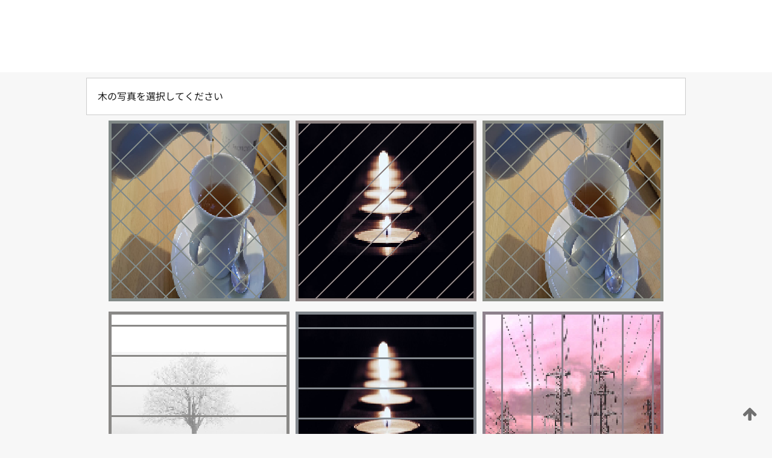

--- FILE ---
content_type: text/html;charset=UTF-8
request_url: https://patentscope.wipo.int/search/ja/detail.jsf?docId=WO2020026961
body_size: 276906
content:
<!DOCTYPE html>
<html xmlns="http://www.w3.org/1999/xhtml"><head id="j_idt2">
	<meta http-equiv="X-UA-Compatible" content="IE=edge" />
	<meta lang="ja" http-equiv="Content-Type" content="text/html;charset=utf-8" charset="utf-8" />

	
	<meta name="viewport" content="width=device-width, initial-scale=1.0, minimum-scale=1.0, maximum-scale=1.0" />
	
	<meta name="apple-mobile-web-app-capable" content="yes" />
	
	<meta name="apple-mobile-web-app-status-bar-style" content="black-translucent" />
		<meta name="Description" content="This patent search tool allows you not only to search the PCT database of about 2 million International Applications but also the worldwide patent collections. This search facility features: flexible search syntax; automatic word stemming and relevance ranking; as well as graphical results." />
		<meta name="Cache-Control" content="no-cache,no-store,must-revalidate" />
		<meta name="Expires" content="0" />
		<meta name="Pragma" content="no-cache" />
	
	<title>WIPO - 国際・国内特許データベース検索</title><link type="text/css" rel="stylesheet" href="/search/javax.faces.resource/theme.css.jsf?ln=primefaces-wipo" /><link type="text/css" rel="stylesheet" href="/search/javax.faces.resource/primefaces/fa/font-awesome.css.xhtml" /><script type="text/javascript" src="/search/javax.faces.resource/omnifaces.js.jsf;jsessionid=4FE6F37AB06D526534F89E102483CD77.wapp2nC?ln=omnifaces&amp;v=2.6.9"></script><link type="text/css" rel="stylesheet" href="/search/javax.faces.resource/css/components.css.jsf;jsessionid=4FE6F37AB06D526534F89E102483CD77.wapp2nC?ln=w-ps-cc" /><link type="text/css" rel="stylesheet" href="/search/javax.faces.resource/css/components.css.jsf;jsessionid=4FE6F37AB06D526534F89E102483CD77.wapp2nC?ln=ps-cc" /><link type="text/css" rel="stylesheet" href="/search/javax.faces.resource/css/common/common.css.jsf;jsessionid=4FE6F37AB06D526534F89E102483CD77.wapp2nC" /><link type="text/css" rel="stylesheet" href="/search/javax.faces.resource/css/common/primefaces-custom.css.jsf;jsessionid=4FE6F37AB06D526534F89E102483CD77.wapp2nC" /><link type="text/css" rel="stylesheet" href="/search/javax.faces.resource/css/common/wfaces-custom.css.jsf;jsessionid=4FE6F37AB06D526534F89E102483CD77.wapp2nC" /><link type="text/css" rel="stylesheet" href="/search/javax.faces.resource/css/wipo/ps-ulf-compatibility.css.jsf;jsessionid=4FE6F37AB06D526534F89E102483CD77.wapp2nC" /><link type="text/css" rel="stylesheet" href="/search/javax.faces.resource/primefaces/components.css.xhtml;jsessionid=4FE6F37AB06D526534F89E102483CD77.wapp2nC" /><script type="text/javascript" src="/search/javax.faces.resource/primefaces/jquery/jquery.js.xhtml;jsessionid=4FE6F37AB06D526534F89E102483CD77.wapp2nC"></script><script type="text/javascript" src="/search/javax.faces.resource/primefaces/core.js.xhtml;jsessionid=4FE6F37AB06D526534F89E102483CD77.wapp2nC"></script><script type="text/javascript" src="/search/javax.faces.resource/primefaces/components.js.xhtml;jsessionid=4FE6F37AB06D526534F89E102483CD77.wapp2nC"></script><script type="text/javascript" src="/search/javax.faces.resource/primefaces/jquery/jquery-plugins.js.xhtml;jsessionid=4FE6F37AB06D526534F89E102483CD77.wapp2nC"></script><script type="text/javascript" src="/search/javax.faces.resource/jsf.js.jsf;jsessionid=4FE6F37AB06D526534F89E102483CD77.wapp2nC?ln=javax.faces"></script><style type="text/css">
		/*	When the drawerTriggering element has a top/bottom padding/margin (as the mainmenu items), 
			the position of the drawer must be updated correspondignly.*/
		.settings-drawer.b-drawer.wf-drawer-fix-position {
			top: -0.75rem;
		}	
	</style><style type="text/css">
		/*	When the drawerTriggering element has a top/bottom padding/margin (as the mainmenu items), 
			the position of the drawer must be updated correspondignly.*/
		.feedback-drawer.b-drawer.wf-drawer-fix-position {
			top: -0.75rem;
		}
		
		.feedback-message {
			margin-top: 1rem;
		}
	</style><style type="text/css">
		/*	When the drawerTriggering element has a top/bottom padding/margin (as the mainmenu items), 
			the position of the drawer must be updated correspondignly.*/
		.feedback-drawer.b-drawer.wf-drawer-fix-position {
			top: -0.75rem;
		}
	</style><script type="text/javascript">if(window.PrimeFaces){PrimeFaces.settings.locale='ja';}</script>
		<link href="/search/javax.faces.resource/w/css/wfaces.css.xhtml?v=1.0&amp;b=" rel="stylesheet" />




	<script>
		var APP_CTX='/search';
	</script>
		<script src="/search/javax.faces.resource/w/js/wfaces.js.xhtml?v=1.0&amp;b="></script><script type="text/javascript">
		epctmsg.lbl_designations_specific="特定";
		epctmsg.lbl_designations_none="なし";
		epctmsg.lbl_designations_all="すべて";
		epctmsg.lbl_designations_changeSelec="選択を変更";
		epctmsg.lbl_designations_chooseDesig="追記欄に記載する指定国を選択";
		epctmsg.no_results_text="次に一致する結果なし:";
	</script><script type="text/javascript" src="/search/javax.faces.resource/js/psa.js.jsf;jsessionid=4FE6F37AB06D526534F89E102483CD77.wapp2nC"></script>
			<script src="https://webcomponents.wipo.int/polyfills/webcomponents-loader.js"></script>
	  		
	  		<script src="https://webcomponents.wipo.int/wipo-navbar/wipo-navbar.js"></script><script type="text/javascript" src="/search/javax.faces.resource/js/components.js.jsf;jsessionid=4FE6F37AB06D526534F89E102483CD77.wapp2nC?ln=w-ps-cc"></script></head><body dir="ltr">
<div class="wf-overlayPanel"></div><div id="pageBlockUI" class="ui-blockui-content ui-widget ui-widget-content ui-corner-all ui-helper-hidden ui-shadow">
	<div class="b-infobox b-infobox--has-spinner">
	  <h4 class="b-infobox__title">
	    処理中
	  </h4>
	  <div class="b-infobox__text">
	    <p>
	    	しばらくお待ちください...
	    </p>
	  </div>
	</div></div><script id="pageBlockUI_s" type="text/javascript">$(function(){PrimeFaces.cw("BlockUI","widget_pageBlockUI",{id:"pageBlockUI",block:"@(.b-page)"});});</script>
<div class="b-page b-page--application">
	<div class="b-navigation b-navigation--has-close"><wipo-navbar appId='app-0072' applicationName='PATENTSCOPE' applicationLink='/search/ja' applicationCategory='patents' login='/search/wiposso/login' logout='/search/wiposso/logout' sso='unauthenticated' language='ja' languageOptions='[{"code":"en","name":null,"link":"/search/en/detail.jsf?docId=WO2020026961","targetTab":null},{"code":"fr","name":null,"link":"/search/fr/detail.jsf?docId=WO2020026961","targetTab":null},{"code":"de","name":null,"link":"/search/de/detail.jsf?docId=WO2020026961","targetTab":null},{"code":"es","name":null,"link":"/search/es/detail.jsf?docId=WO2020026961","targetTab":null},{"code":"pt","name":null,"link":"/search/pt/detail.jsf?docId=WO2020026961","targetTab":null},{"code":"ru","name":null,"link":"/search/ru/detail.jsf?docId=WO2020026961","targetTab":null},{"code":"ja","name":null,"link":null,"targetTab":null},{"code":"zh","name":null,"link":"/search/zh/detail.jsf?docId=WO2020026961","targetTab":null},{"code":"ko","name":null,"link":"/search/ko/detail.jsf?docId=WO2020026961","targetTab":null},{"code":"ar","name":null,"link":"/search/ar/detail.jsf?docId=WO2020026961","targetTab":null}]' userOptions='[{"code":null,"name":"最近実行した検索","link":"/search/ja/reg/user_session_queries.jsf","targetTab":"_self"},{"code":null,"name":"保存した検索条件","link":"/search/ja/reg/user_queries.jsf","targetTab":"_self"},{"code":null,"name":"マーカッシュ構造検索 (バッチ処理)","link":"/search/ja/chemc/batches.jsf","targetTab":"_self"},{"code":null,"name":"出願のウォッチリスト","link":"/search/ja/reg/watching.jsf","targetTab":"_self"}]' helpOptions='[{"code":"contact","name":null,"link":"https://www3.wipo.int/contact/en/area.jsp?area=patentscope-db","targetTab":null},{"code":"faq","name":null,"link":"https://www.wipo.int/patentscope/en/faqs_patentscope.html","targetTab":null}]' helpMore='[{"code":null,"name":"PATENTSCOPE ユーザコミュニティ","link":"https://www.linkedin.com/groups/9811620/","targetTab":"_blank"},{"code":null,"name":"PATENTSCOPE ヘルプ","link":"/search/ja/help/help.jsf","targetTab":"_self"},{"code":null,"name":"ご利用条件","link":"https://www.wipo.int/patentscope/en/data/terms_patentscope.html","targetTab":"_blank"},{"code":null,"name":"プライバシーポリシー","link":"https://www.wipo.int/tools/ja/privacy_policy-ipportal.html","targetTab":"_blank"}]' hide-search='true'><div style='background:black; height: 48px; width: 100%'></div></wipo-navbar>
		
		
		<div class="b-navigation-floater-bottom">
			<a class="fa fa-fw fa-arrow-up" style="text-decoration:none; float: right; color: #707070; font-size: 26px; margin: 20px;" onclick="wscrollToTop();"></a>
		</div>
		
	</div>


	
	
	
	<div id="popups">
	</div>
	
	
	
	
	<div class="c-left-watermark">
	</div><div class="ps-no-content">
<form id="psCaptchaForm" name="psCaptchaForm" method="post" action="/search/ja/detail.jsf;jsessionid=4FE6F37AB06D526534F89E102483CD77.wapp2nC?docId=WO2020026961" enctype="application/x-www-form-urlencoded">
<input type="hidden" name="psCaptchaForm" value="psCaptchaForm" />
<span id="psCaptchaPanel">
		
		<div class="b-step b-pointer-scope">
	 
			 <div class="b-step__content">
		    	
		    	<div class="b-step__content-top"><span id="pictures">
						
	<div class="b-view-panel    ">
		<div class="b-view-panel__content ">
			
			<div class="b-view-panel__fold-in">
				<div class="b-view-panel__section ">木の写真を選択してください
				</div>
			</div>
		</div>
		
		<div class="b-view-panel__actions">
			<div class="b-view-panel__action-secondary">
			</div>
			<div class="b-view-panel__action-primary">
			</div>
		</div>


	</div>
				
				<div style="display: flex; justify-content: center;"><table id="graph">
<tbody>
<tr>
<td><a id="click1" href="#" class="ui-commandlink ui-widget" onclick="PrimeFaces.ab({s:&quot;click1&quot;,u:&quot;psCaptchaPanel&quot;,onst:function(cfg){$('#pictures').hide();}});return false;"><img id="image1" src="[data-uri]" alt="" class="ps-captcha-img" /></a></td>
<td><a id="click2" href="#" class="ui-commandlink ui-widget" onclick="PrimeFaces.ab({s:&quot;click2&quot;,u:&quot;psCaptchaPanel&quot;,onst:function(cfg){$('#pictures').hide();}});return false;"><img id="image2" src="[data-uri]" alt="" class="ps-captcha-img" /></a></td>
<td><a id="click3" href="#" class="ui-commandlink ui-widget" onclick="PrimeFaces.ab({s:&quot;click3&quot;,u:&quot;psCaptchaPanel&quot;,onst:function(cfg){$('#pictures').hide();}});return false;"><img id="image3" src="[data-uri]" alt="" class="ps-captcha-img" /></a></td>
</tr>
<tr>
<td><a id="click4" href="#" class="ui-commandlink ui-widget" onclick="PrimeFaces.ab({s:&quot;click4&quot;,u:&quot;psCaptchaPanel&quot;,onst:function(cfg){$('#pictures').hide();}});return false;"><img id="image4" src="[data-uri]" alt="" class="ps-captcha-img" /></a></td>
<td><a id="click5" href="#" class="ui-commandlink ui-widget" onclick="PrimeFaces.ab({s:&quot;click5&quot;,u:&quot;psCaptchaPanel&quot;,onst:function(cfg){$('#pictures').hide();}});return false;"><img id="image5" src="[data-uri]" alt="" class="ps-captcha-img" /></a></td>
<td><a id="click6" href="#" class="ui-commandlink ui-widget" onclick="PrimeFaces.ab({s:&quot;click6&quot;,u:&quot;psCaptchaPanel&quot;,onst:function(cfg){$('#pictures').hide();}});return false;"><img id="image6" src="[data-uri]" alt="" class="ps-captcha-img" /></a></td>
</tr>
</tbody>
</table>

			 	</div></span>
		    	</div>
		    	
		    	<div class="b-step__content-bottom">
		    	</div>
			 	
			 </div>
</div></span><input type="hidden" name="javax.faces.ViewState" id="j_id1:javax.faces.ViewState:0" value="5002510597928081815:-5834436173544574005" autocomplete="off" />
</form></div>
	
	
	
	
	<div class="c-footer"> # - 
	</div>
</div><script type="text/javascript" id="j_idt83">
		if(typeof(load_w_scripts) != 'undefined') load_w_scripts();
	</script><script type="text/javascript" id="init_w_ps_components">
			load_w_ps_cc_scripts();
		</script><script type="text/javascript">OmniFaces.DeferredScript.add('/search/javax.faces.resource/js/components.js.jsf?ln=ps-cc');</script></body>
</html>